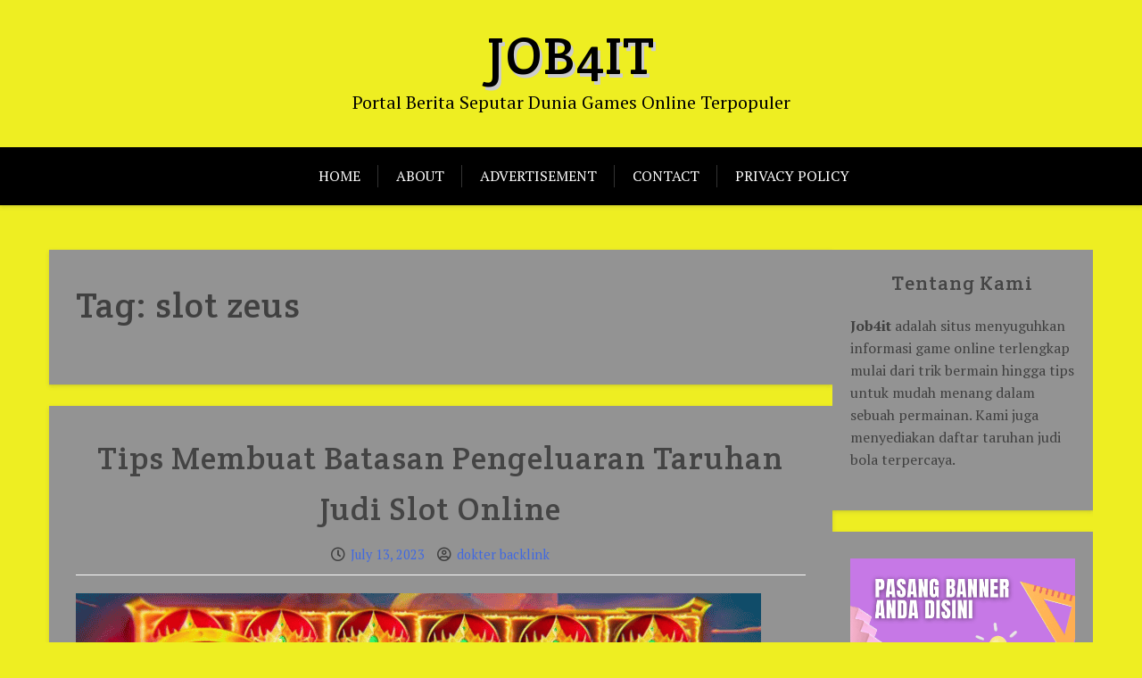

--- FILE ---
content_type: text/html; charset=UTF-8
request_url: https://job4it.net/tag/slot-zeus/
body_size: 20763
content:
<!doctype html>
<html lang="en-US">

<head>
	<meta charset="UTF-8">
	<meta name="viewport" content="width=device-width, initial-scale=1">
	<link rel="profile" href="http://gmpg.org/xfn/11">

	<meta name='robots' content='index, follow, max-image-preview:large, max-snippet:-1, max-video-preview:-1' />

	<!-- This site is optimized with the Yoast SEO Premium plugin v20.11 (Yoast SEO v26.8) - https://yoast.com/product/yoast-seo-premium-wordpress/ -->
	<title>slot zeus Archives - JOB4IT</title>
	<link rel="canonical" href="https://job4it.net/tag/slot-zeus/" />
	<meta property="og:locale" content="en_US" />
	<meta property="og:type" content="article" />
	<meta property="og:title" content="slot zeus Archives" />
	<meta property="og:url" content="https://job4it.net/tag/slot-zeus/" />
	<meta property="og:site_name" content="JOB4IT" />
	<meta name="twitter:card" content="summary_large_image" />
	<script type="application/ld+json" class="yoast-schema-graph">{"@context":"https://schema.org","@graph":[{"@type":"CollectionPage","@id":"https://job4it.net/tag/slot-zeus/","url":"https://job4it.net/tag/slot-zeus/","name":"slot zeus Archives - JOB4IT","isPartOf":{"@id":"https://job4it.net/#website"},"primaryImageOfPage":{"@id":"https://job4it.net/tag/slot-zeus/#primaryimage"},"image":{"@id":"https://job4it.net/tag/slot-zeus/#primaryimage"},"thumbnailUrl":"https://job4it.net/wp-content/uploads/2023/07/5-768x432-1.png","breadcrumb":{"@id":"https://job4it.net/tag/slot-zeus/#breadcrumb"},"inLanguage":"en-US"},{"@type":"ImageObject","inLanguage":"en-US","@id":"https://job4it.net/tag/slot-zeus/#primaryimage","url":"https://job4it.net/wp-content/uploads/2023/07/5-768x432-1.png","contentUrl":"https://job4it.net/wp-content/uploads/2023/07/5-768x432-1.png","width":768,"height":432,"caption":"slot-online"},{"@type":"BreadcrumbList","@id":"https://job4it.net/tag/slot-zeus/#breadcrumb","itemListElement":[{"@type":"ListItem","position":1,"name":"Home","item":"https://job4it.net/"},{"@type":"ListItem","position":2,"name":"slot zeus"}]},{"@type":"WebSite","@id":"https://job4it.net/#website","url":"https://job4it.net/","name":"JOB4IT","description":"Portal Berita Seputar Dunia Games Online Terpopuler","publisher":{"@id":"https://job4it.net/#organization"},"potentialAction":[{"@type":"SearchAction","target":{"@type":"EntryPoint","urlTemplate":"https://job4it.net/?s={search_term_string}"},"query-input":{"@type":"PropertyValueSpecification","valueRequired":true,"valueName":"search_term_string"}}],"inLanguage":"en-US"},{"@type":"Organization","@id":"https://job4it.net/#organization","name":"JOB4IT","url":"https://job4it.net/","logo":{"@type":"ImageObject","inLanguage":"en-US","@id":"https://job4it.net/#/schema/logo/image/","url":"https://job4it.net/wp-content/uploads/2023/03/cropped-logodir.png","contentUrl":"https://job4it.net/wp-content/uploads/2023/03/cropped-logodir.png","width":512,"height":512,"caption":"JOB4IT"},"image":{"@id":"https://job4it.net/#/schema/logo/image/"}}]}</script>
	<!-- / Yoast SEO Premium plugin. -->


<link rel='dns-prefetch' href='//fonts.googleapis.com' />
<link rel="alternate" type="application/rss+xml" title="JOB4IT &raquo; Feed" href="https://job4it.net/feed/" />
<link rel="alternate" type="application/rss+xml" title="JOB4IT &raquo; slot zeus Tag Feed" href="https://job4it.net/tag/slot-zeus/feed/" />
<style id='wp-img-auto-sizes-contain-inline-css' type='text/css'>
img:is([sizes=auto i],[sizes^="auto," i]){contain-intrinsic-size:3000px 1500px}
/*# sourceURL=wp-img-auto-sizes-contain-inline-css */
</style>
<style id='wp-emoji-styles-inline-css' type='text/css'>

	img.wp-smiley, img.emoji {
		display: inline !important;
		border: none !important;
		box-shadow: none !important;
		height: 1em !important;
		width: 1em !important;
		margin: 0 0.07em !important;
		vertical-align: -0.1em !important;
		background: none !important;
		padding: 0 !important;
	}
/*# sourceURL=wp-emoji-styles-inline-css */
</style>
<style id='wp-block-library-inline-css' type='text/css'>
:root{--wp-block-synced-color:#7a00df;--wp-block-synced-color--rgb:122,0,223;--wp-bound-block-color:var(--wp-block-synced-color);--wp-editor-canvas-background:#ddd;--wp-admin-theme-color:#007cba;--wp-admin-theme-color--rgb:0,124,186;--wp-admin-theme-color-darker-10:#006ba1;--wp-admin-theme-color-darker-10--rgb:0,107,160.5;--wp-admin-theme-color-darker-20:#005a87;--wp-admin-theme-color-darker-20--rgb:0,90,135;--wp-admin-border-width-focus:2px}@media (min-resolution:192dpi){:root{--wp-admin-border-width-focus:1.5px}}.wp-element-button{cursor:pointer}:root .has-very-light-gray-background-color{background-color:#eee}:root .has-very-dark-gray-background-color{background-color:#313131}:root .has-very-light-gray-color{color:#eee}:root .has-very-dark-gray-color{color:#313131}:root .has-vivid-green-cyan-to-vivid-cyan-blue-gradient-background{background:linear-gradient(135deg,#00d084,#0693e3)}:root .has-purple-crush-gradient-background{background:linear-gradient(135deg,#34e2e4,#4721fb 50%,#ab1dfe)}:root .has-hazy-dawn-gradient-background{background:linear-gradient(135deg,#faaca8,#dad0ec)}:root .has-subdued-olive-gradient-background{background:linear-gradient(135deg,#fafae1,#67a671)}:root .has-atomic-cream-gradient-background{background:linear-gradient(135deg,#fdd79a,#004a59)}:root .has-nightshade-gradient-background{background:linear-gradient(135deg,#330968,#31cdcf)}:root .has-midnight-gradient-background{background:linear-gradient(135deg,#020381,#2874fc)}:root{--wp--preset--font-size--normal:16px;--wp--preset--font-size--huge:42px}.has-regular-font-size{font-size:1em}.has-larger-font-size{font-size:2.625em}.has-normal-font-size{font-size:var(--wp--preset--font-size--normal)}.has-huge-font-size{font-size:var(--wp--preset--font-size--huge)}.has-text-align-center{text-align:center}.has-text-align-left{text-align:left}.has-text-align-right{text-align:right}.has-fit-text{white-space:nowrap!important}#end-resizable-editor-section{display:none}.aligncenter{clear:both}.items-justified-left{justify-content:flex-start}.items-justified-center{justify-content:center}.items-justified-right{justify-content:flex-end}.items-justified-space-between{justify-content:space-between}.screen-reader-text{border:0;clip-path:inset(50%);height:1px;margin:-1px;overflow:hidden;padding:0;position:absolute;width:1px;word-wrap:normal!important}.screen-reader-text:focus{background-color:#ddd;clip-path:none;color:#444;display:block;font-size:1em;height:auto;left:5px;line-height:normal;padding:15px 23px 14px;text-decoration:none;top:5px;width:auto;z-index:100000}html :where(.has-border-color){border-style:solid}html :where([style*=border-top-color]){border-top-style:solid}html :where([style*=border-right-color]){border-right-style:solid}html :where([style*=border-bottom-color]){border-bottom-style:solid}html :where([style*=border-left-color]){border-left-style:solid}html :where([style*=border-width]){border-style:solid}html :where([style*=border-top-width]){border-top-style:solid}html :where([style*=border-right-width]){border-right-style:solid}html :where([style*=border-bottom-width]){border-bottom-style:solid}html :where([style*=border-left-width]){border-left-style:solid}html :where(img[class*=wp-image-]){height:auto;max-width:100%}:where(figure){margin:0 0 1em}html :where(.is-position-sticky){--wp-admin--admin-bar--position-offset:var(--wp-admin--admin-bar--height,0px)}@media screen and (max-width:600px){html :where(.is-position-sticky){--wp-admin--admin-bar--position-offset:0px}}

/*# sourceURL=wp-block-library-inline-css */
</style><style id='wp-block-image-inline-css' type='text/css'>
.wp-block-image>a,.wp-block-image>figure>a{display:inline-block}.wp-block-image img{box-sizing:border-box;height:auto;max-width:100%;vertical-align:bottom}@media not (prefers-reduced-motion){.wp-block-image img.hide{visibility:hidden}.wp-block-image img.show{animation:show-content-image .4s}}.wp-block-image[style*=border-radius] img,.wp-block-image[style*=border-radius]>a{border-radius:inherit}.wp-block-image.has-custom-border img{box-sizing:border-box}.wp-block-image.aligncenter{text-align:center}.wp-block-image.alignfull>a,.wp-block-image.alignwide>a{width:100%}.wp-block-image.alignfull img,.wp-block-image.alignwide img{height:auto;width:100%}.wp-block-image .aligncenter,.wp-block-image .alignleft,.wp-block-image .alignright,.wp-block-image.aligncenter,.wp-block-image.alignleft,.wp-block-image.alignright{display:table}.wp-block-image .aligncenter>figcaption,.wp-block-image .alignleft>figcaption,.wp-block-image .alignright>figcaption,.wp-block-image.aligncenter>figcaption,.wp-block-image.alignleft>figcaption,.wp-block-image.alignright>figcaption{caption-side:bottom;display:table-caption}.wp-block-image .alignleft{float:left;margin:.5em 1em .5em 0}.wp-block-image .alignright{float:right;margin:.5em 0 .5em 1em}.wp-block-image .aligncenter{margin-left:auto;margin-right:auto}.wp-block-image :where(figcaption){margin-bottom:1em;margin-top:.5em}.wp-block-image.is-style-circle-mask img{border-radius:9999px}@supports ((-webkit-mask-image:none) or (mask-image:none)) or (-webkit-mask-image:none){.wp-block-image.is-style-circle-mask img{border-radius:0;-webkit-mask-image:url('data:image/svg+xml;utf8,<svg viewBox="0 0 100 100" xmlns="http://www.w3.org/2000/svg"><circle cx="50" cy="50" r="50"/></svg>');mask-image:url('data:image/svg+xml;utf8,<svg viewBox="0 0 100 100" xmlns="http://www.w3.org/2000/svg"><circle cx="50" cy="50" r="50"/></svg>');mask-mode:alpha;-webkit-mask-position:center;mask-position:center;-webkit-mask-repeat:no-repeat;mask-repeat:no-repeat;-webkit-mask-size:contain;mask-size:contain}}:root :where(.wp-block-image.is-style-rounded img,.wp-block-image .is-style-rounded img){border-radius:9999px}.wp-block-image figure{margin:0}.wp-lightbox-container{display:flex;flex-direction:column;position:relative}.wp-lightbox-container img{cursor:zoom-in}.wp-lightbox-container img:hover+button{opacity:1}.wp-lightbox-container button{align-items:center;backdrop-filter:blur(16px) saturate(180%);background-color:#5a5a5a40;border:none;border-radius:4px;cursor:zoom-in;display:flex;height:20px;justify-content:center;opacity:0;padding:0;position:absolute;right:16px;text-align:center;top:16px;width:20px;z-index:100}@media not (prefers-reduced-motion){.wp-lightbox-container button{transition:opacity .2s ease}}.wp-lightbox-container button:focus-visible{outline:3px auto #5a5a5a40;outline:3px auto -webkit-focus-ring-color;outline-offset:3px}.wp-lightbox-container button:hover{cursor:pointer;opacity:1}.wp-lightbox-container button:focus{opacity:1}.wp-lightbox-container button:focus,.wp-lightbox-container button:hover,.wp-lightbox-container button:not(:hover):not(:active):not(.has-background){background-color:#5a5a5a40;border:none}.wp-lightbox-overlay{box-sizing:border-box;cursor:zoom-out;height:100vh;left:0;overflow:hidden;position:fixed;top:0;visibility:hidden;width:100%;z-index:100000}.wp-lightbox-overlay .close-button{align-items:center;cursor:pointer;display:flex;justify-content:center;min-height:40px;min-width:40px;padding:0;position:absolute;right:calc(env(safe-area-inset-right) + 16px);top:calc(env(safe-area-inset-top) + 16px);z-index:5000000}.wp-lightbox-overlay .close-button:focus,.wp-lightbox-overlay .close-button:hover,.wp-lightbox-overlay .close-button:not(:hover):not(:active):not(.has-background){background:none;border:none}.wp-lightbox-overlay .lightbox-image-container{height:var(--wp--lightbox-container-height);left:50%;overflow:hidden;position:absolute;top:50%;transform:translate(-50%,-50%);transform-origin:top left;width:var(--wp--lightbox-container-width);z-index:9999999999}.wp-lightbox-overlay .wp-block-image{align-items:center;box-sizing:border-box;display:flex;height:100%;justify-content:center;margin:0;position:relative;transform-origin:0 0;width:100%;z-index:3000000}.wp-lightbox-overlay .wp-block-image img{height:var(--wp--lightbox-image-height);min-height:var(--wp--lightbox-image-height);min-width:var(--wp--lightbox-image-width);width:var(--wp--lightbox-image-width)}.wp-lightbox-overlay .wp-block-image figcaption{display:none}.wp-lightbox-overlay button{background:none;border:none}.wp-lightbox-overlay .scrim{background-color:#fff;height:100%;opacity:.9;position:absolute;width:100%;z-index:2000000}.wp-lightbox-overlay.active{visibility:visible}@media not (prefers-reduced-motion){.wp-lightbox-overlay.active{animation:turn-on-visibility .25s both}.wp-lightbox-overlay.active img{animation:turn-on-visibility .35s both}.wp-lightbox-overlay.show-closing-animation:not(.active){animation:turn-off-visibility .35s both}.wp-lightbox-overlay.show-closing-animation:not(.active) img{animation:turn-off-visibility .25s both}.wp-lightbox-overlay.zoom.active{animation:none;opacity:1;visibility:visible}.wp-lightbox-overlay.zoom.active .lightbox-image-container{animation:lightbox-zoom-in .4s}.wp-lightbox-overlay.zoom.active .lightbox-image-container img{animation:none}.wp-lightbox-overlay.zoom.active .scrim{animation:turn-on-visibility .4s forwards}.wp-lightbox-overlay.zoom.show-closing-animation:not(.active){animation:none}.wp-lightbox-overlay.zoom.show-closing-animation:not(.active) .lightbox-image-container{animation:lightbox-zoom-out .4s}.wp-lightbox-overlay.zoom.show-closing-animation:not(.active) .lightbox-image-container img{animation:none}.wp-lightbox-overlay.zoom.show-closing-animation:not(.active) .scrim{animation:turn-off-visibility .4s forwards}}@keyframes show-content-image{0%{visibility:hidden}99%{visibility:hidden}to{visibility:visible}}@keyframes turn-on-visibility{0%{opacity:0}to{opacity:1}}@keyframes turn-off-visibility{0%{opacity:1;visibility:visible}99%{opacity:0;visibility:visible}to{opacity:0;visibility:hidden}}@keyframes lightbox-zoom-in{0%{transform:translate(calc((-100vw + var(--wp--lightbox-scrollbar-width))/2 + var(--wp--lightbox-initial-left-position)),calc(-50vh + var(--wp--lightbox-initial-top-position))) scale(var(--wp--lightbox-scale))}to{transform:translate(-50%,-50%) scale(1)}}@keyframes lightbox-zoom-out{0%{transform:translate(-50%,-50%) scale(1);visibility:visible}99%{visibility:visible}to{transform:translate(calc((-100vw + var(--wp--lightbox-scrollbar-width))/2 + var(--wp--lightbox-initial-left-position)),calc(-50vh + var(--wp--lightbox-initial-top-position))) scale(var(--wp--lightbox-scale));visibility:hidden}}
/*# sourceURL=https://job4it.net/wp-includes/blocks/image/style.min.css */
</style>
<style id='wp-block-image-theme-inline-css' type='text/css'>
:root :where(.wp-block-image figcaption){color:#555;font-size:13px;text-align:center}.is-dark-theme :root :where(.wp-block-image figcaption){color:#ffffffa6}.wp-block-image{margin:0 0 1em}
/*# sourceURL=https://job4it.net/wp-includes/blocks/image/theme.min.css */
</style>
<style id='wp-block-paragraph-inline-css' type='text/css'>
.is-small-text{font-size:.875em}.is-regular-text{font-size:1em}.is-large-text{font-size:2.25em}.is-larger-text{font-size:3em}.has-drop-cap:not(:focus):first-letter{float:left;font-size:8.4em;font-style:normal;font-weight:100;line-height:.68;margin:.05em .1em 0 0;text-transform:uppercase}body.rtl .has-drop-cap:not(:focus):first-letter{float:none;margin-left:.1em}p.has-drop-cap.has-background{overflow:hidden}:root :where(p.has-background){padding:1.25em 2.375em}:where(p.has-text-color:not(.has-link-color)) a{color:inherit}p.has-text-align-left[style*="writing-mode:vertical-lr"],p.has-text-align-right[style*="writing-mode:vertical-rl"]{rotate:180deg}
/*# sourceURL=https://job4it.net/wp-includes/blocks/paragraph/style.min.css */
</style>
<style id='global-styles-inline-css' type='text/css'>
:root{--wp--preset--aspect-ratio--square: 1;--wp--preset--aspect-ratio--4-3: 4/3;--wp--preset--aspect-ratio--3-4: 3/4;--wp--preset--aspect-ratio--3-2: 3/2;--wp--preset--aspect-ratio--2-3: 2/3;--wp--preset--aspect-ratio--16-9: 16/9;--wp--preset--aspect-ratio--9-16: 9/16;--wp--preset--color--black: #000000;--wp--preset--color--cyan-bluish-gray: #abb8c3;--wp--preset--color--white: #ffffff;--wp--preset--color--pale-pink: #f78da7;--wp--preset--color--vivid-red: #cf2e2e;--wp--preset--color--luminous-vivid-orange: #ff6900;--wp--preset--color--luminous-vivid-amber: #fcb900;--wp--preset--color--light-green-cyan: #7bdcb5;--wp--preset--color--vivid-green-cyan: #00d084;--wp--preset--color--pale-cyan-blue: #8ed1fc;--wp--preset--color--vivid-cyan-blue: #0693e3;--wp--preset--color--vivid-purple: #9b51e0;--wp--preset--gradient--vivid-cyan-blue-to-vivid-purple: linear-gradient(135deg,rgb(6,147,227) 0%,rgb(155,81,224) 100%);--wp--preset--gradient--light-green-cyan-to-vivid-green-cyan: linear-gradient(135deg,rgb(122,220,180) 0%,rgb(0,208,130) 100%);--wp--preset--gradient--luminous-vivid-amber-to-luminous-vivid-orange: linear-gradient(135deg,rgb(252,185,0) 0%,rgb(255,105,0) 100%);--wp--preset--gradient--luminous-vivid-orange-to-vivid-red: linear-gradient(135deg,rgb(255,105,0) 0%,rgb(207,46,46) 100%);--wp--preset--gradient--very-light-gray-to-cyan-bluish-gray: linear-gradient(135deg,rgb(238,238,238) 0%,rgb(169,184,195) 100%);--wp--preset--gradient--cool-to-warm-spectrum: linear-gradient(135deg,rgb(74,234,220) 0%,rgb(151,120,209) 20%,rgb(207,42,186) 40%,rgb(238,44,130) 60%,rgb(251,105,98) 80%,rgb(254,248,76) 100%);--wp--preset--gradient--blush-light-purple: linear-gradient(135deg,rgb(255,206,236) 0%,rgb(152,150,240) 100%);--wp--preset--gradient--blush-bordeaux: linear-gradient(135deg,rgb(254,205,165) 0%,rgb(254,45,45) 50%,rgb(107,0,62) 100%);--wp--preset--gradient--luminous-dusk: linear-gradient(135deg,rgb(255,203,112) 0%,rgb(199,81,192) 50%,rgb(65,88,208) 100%);--wp--preset--gradient--pale-ocean: linear-gradient(135deg,rgb(255,245,203) 0%,rgb(182,227,212) 50%,rgb(51,167,181) 100%);--wp--preset--gradient--electric-grass: linear-gradient(135deg,rgb(202,248,128) 0%,rgb(113,206,126) 100%);--wp--preset--gradient--midnight: linear-gradient(135deg,rgb(2,3,129) 0%,rgb(40,116,252) 100%);--wp--preset--font-size--small: 13px;--wp--preset--font-size--medium: 20px;--wp--preset--font-size--large: 36px;--wp--preset--font-size--x-large: 42px;--wp--preset--spacing--20: 0.44rem;--wp--preset--spacing--30: 0.67rem;--wp--preset--spacing--40: 1rem;--wp--preset--spacing--50: 1.5rem;--wp--preset--spacing--60: 2.25rem;--wp--preset--spacing--70: 3.38rem;--wp--preset--spacing--80: 5.06rem;--wp--preset--shadow--natural: 6px 6px 9px rgba(0, 0, 0, 0.2);--wp--preset--shadow--deep: 12px 12px 50px rgba(0, 0, 0, 0.4);--wp--preset--shadow--sharp: 6px 6px 0px rgba(0, 0, 0, 0.2);--wp--preset--shadow--outlined: 6px 6px 0px -3px rgb(255, 255, 255), 6px 6px rgb(0, 0, 0);--wp--preset--shadow--crisp: 6px 6px 0px rgb(0, 0, 0);}:where(.is-layout-flex){gap: 0.5em;}:where(.is-layout-grid){gap: 0.5em;}body .is-layout-flex{display: flex;}.is-layout-flex{flex-wrap: wrap;align-items: center;}.is-layout-flex > :is(*, div){margin: 0;}body .is-layout-grid{display: grid;}.is-layout-grid > :is(*, div){margin: 0;}:where(.wp-block-columns.is-layout-flex){gap: 2em;}:where(.wp-block-columns.is-layout-grid){gap: 2em;}:where(.wp-block-post-template.is-layout-flex){gap: 1.25em;}:where(.wp-block-post-template.is-layout-grid){gap: 1.25em;}.has-black-color{color: var(--wp--preset--color--black) !important;}.has-cyan-bluish-gray-color{color: var(--wp--preset--color--cyan-bluish-gray) !important;}.has-white-color{color: var(--wp--preset--color--white) !important;}.has-pale-pink-color{color: var(--wp--preset--color--pale-pink) !important;}.has-vivid-red-color{color: var(--wp--preset--color--vivid-red) !important;}.has-luminous-vivid-orange-color{color: var(--wp--preset--color--luminous-vivid-orange) !important;}.has-luminous-vivid-amber-color{color: var(--wp--preset--color--luminous-vivid-amber) !important;}.has-light-green-cyan-color{color: var(--wp--preset--color--light-green-cyan) !important;}.has-vivid-green-cyan-color{color: var(--wp--preset--color--vivid-green-cyan) !important;}.has-pale-cyan-blue-color{color: var(--wp--preset--color--pale-cyan-blue) !important;}.has-vivid-cyan-blue-color{color: var(--wp--preset--color--vivid-cyan-blue) !important;}.has-vivid-purple-color{color: var(--wp--preset--color--vivid-purple) !important;}.has-black-background-color{background-color: var(--wp--preset--color--black) !important;}.has-cyan-bluish-gray-background-color{background-color: var(--wp--preset--color--cyan-bluish-gray) !important;}.has-white-background-color{background-color: var(--wp--preset--color--white) !important;}.has-pale-pink-background-color{background-color: var(--wp--preset--color--pale-pink) !important;}.has-vivid-red-background-color{background-color: var(--wp--preset--color--vivid-red) !important;}.has-luminous-vivid-orange-background-color{background-color: var(--wp--preset--color--luminous-vivid-orange) !important;}.has-luminous-vivid-amber-background-color{background-color: var(--wp--preset--color--luminous-vivid-amber) !important;}.has-light-green-cyan-background-color{background-color: var(--wp--preset--color--light-green-cyan) !important;}.has-vivid-green-cyan-background-color{background-color: var(--wp--preset--color--vivid-green-cyan) !important;}.has-pale-cyan-blue-background-color{background-color: var(--wp--preset--color--pale-cyan-blue) !important;}.has-vivid-cyan-blue-background-color{background-color: var(--wp--preset--color--vivid-cyan-blue) !important;}.has-vivid-purple-background-color{background-color: var(--wp--preset--color--vivid-purple) !important;}.has-black-border-color{border-color: var(--wp--preset--color--black) !important;}.has-cyan-bluish-gray-border-color{border-color: var(--wp--preset--color--cyan-bluish-gray) !important;}.has-white-border-color{border-color: var(--wp--preset--color--white) !important;}.has-pale-pink-border-color{border-color: var(--wp--preset--color--pale-pink) !important;}.has-vivid-red-border-color{border-color: var(--wp--preset--color--vivid-red) !important;}.has-luminous-vivid-orange-border-color{border-color: var(--wp--preset--color--luminous-vivid-orange) !important;}.has-luminous-vivid-amber-border-color{border-color: var(--wp--preset--color--luminous-vivid-amber) !important;}.has-light-green-cyan-border-color{border-color: var(--wp--preset--color--light-green-cyan) !important;}.has-vivid-green-cyan-border-color{border-color: var(--wp--preset--color--vivid-green-cyan) !important;}.has-pale-cyan-blue-border-color{border-color: var(--wp--preset--color--pale-cyan-blue) !important;}.has-vivid-cyan-blue-border-color{border-color: var(--wp--preset--color--vivid-cyan-blue) !important;}.has-vivid-purple-border-color{border-color: var(--wp--preset--color--vivid-purple) !important;}.has-vivid-cyan-blue-to-vivid-purple-gradient-background{background: var(--wp--preset--gradient--vivid-cyan-blue-to-vivid-purple) !important;}.has-light-green-cyan-to-vivid-green-cyan-gradient-background{background: var(--wp--preset--gradient--light-green-cyan-to-vivid-green-cyan) !important;}.has-luminous-vivid-amber-to-luminous-vivid-orange-gradient-background{background: var(--wp--preset--gradient--luminous-vivid-amber-to-luminous-vivid-orange) !important;}.has-luminous-vivid-orange-to-vivid-red-gradient-background{background: var(--wp--preset--gradient--luminous-vivid-orange-to-vivid-red) !important;}.has-very-light-gray-to-cyan-bluish-gray-gradient-background{background: var(--wp--preset--gradient--very-light-gray-to-cyan-bluish-gray) !important;}.has-cool-to-warm-spectrum-gradient-background{background: var(--wp--preset--gradient--cool-to-warm-spectrum) !important;}.has-blush-light-purple-gradient-background{background: var(--wp--preset--gradient--blush-light-purple) !important;}.has-blush-bordeaux-gradient-background{background: var(--wp--preset--gradient--blush-bordeaux) !important;}.has-luminous-dusk-gradient-background{background: var(--wp--preset--gradient--luminous-dusk) !important;}.has-pale-ocean-gradient-background{background: var(--wp--preset--gradient--pale-ocean) !important;}.has-electric-grass-gradient-background{background: var(--wp--preset--gradient--electric-grass) !important;}.has-midnight-gradient-background{background: var(--wp--preset--gradient--midnight) !important;}.has-small-font-size{font-size: var(--wp--preset--font-size--small) !important;}.has-medium-font-size{font-size: var(--wp--preset--font-size--medium) !important;}.has-large-font-size{font-size: var(--wp--preset--font-size--large) !important;}.has-x-large-font-size{font-size: var(--wp--preset--font-size--x-large) !important;}
/*# sourceURL=global-styles-inline-css */
</style>

<style id='classic-theme-styles-inline-css' type='text/css'>
/*! This file is auto-generated */
.wp-block-button__link{color:#fff;background-color:#32373c;border-radius:9999px;box-shadow:none;text-decoration:none;padding:calc(.667em + 2px) calc(1.333em + 2px);font-size:1.125em}.wp-block-file__button{background:#32373c;color:#fff;text-decoration:none}
/*# sourceURL=/wp-includes/css/classic-themes.min.css */
</style>
<link rel='stylesheet' id='xblog-gb-block-css' href='https://job4it.net/wp-content/themes/x-blog/assets/css/admin-block.css?ver=1.0' type='text/css' media='all' />
<link rel='stylesheet' id='xblog-admin-google-font-css' href='https://fonts.googleapis.com/css2?family=PT+Serif:ital,wght@0,400;0,700;1,400;1,700&#038;family=Crete+Round:ital@0;1&#038;display=swap' type='text/css' media='all' />
<link rel='stylesheet' id='xblog-google-font-css' href='https://fonts.googleapis.com/css2?family=PT+Serif:ital,wght@0,400;0,700;1,400;1,700&#038;family=Crete+Round:ital@0;1&#038;display=swap' type='text/css' media='all' />
<link rel='stylesheet' id='font-awesome-five-all-css' href='https://job4it.net/wp-content/themes/x-blog/assets/css/all.css?ver=5.13.0' type='text/css' media='all' />
<link rel='stylesheet' id='slicknav-css' href='https://job4it.net/wp-content/themes/x-blog/assets/css/slicknav.css?ver=1' type='text/css' media='all' />
<link rel='stylesheet' id='block-style-css' href='https://job4it.net/wp-content/themes/x-blog/assets/css/block.css?ver=1.3.32' type='text/css' media='all' />
<link rel='stylesheet' id='xblog-style-css' href='https://job4it.net/wp-content/themes/x-blog/style.css?ver=6.9' type='text/css' media='all' />
<link rel='stylesheet' id='xblog-responsive-css' href='https://job4it.net/wp-content/themes/x-blog/assets/css/responsive.css?ver=1.3.32' type='text/css' media='all' />
<link rel='stylesheet' id='x-blog-custom-style-css' href='https://job4it.net/wp-content/themes/x-blog/assets/css/custom_script.css?ver=6.9' type='text/css' media='all' />
<style id='x-blog-custom-style-inline-css' type='text/css'>
.site-title a,
			.site-description {
				color: #000000 ;
			}header.site-header{
                    background: #eeee22;
                }.site-header, .hentry, .comments-area, .site-main section, .site-main .post-navigation, .site-main .posts-navigation, .paging-navigation, .widget, .page-header{
                    background: #939393;
                }
/*# sourceURL=x-blog-custom-style-inline-css */
</style>
<script type="text/javascript" src="https://job4it.net/wp-includes/js/jquery/jquery.min.js?ver=3.7.1" id="jquery-core-js"></script>
<script type="text/javascript" src="https://job4it.net/wp-includes/js/jquery/jquery-migrate.min.js?ver=3.4.1" id="jquery-migrate-js"></script>
<script type="text/javascript" src="https://job4it.net/wp-content/themes/x-blog/assets/js/modernizr.js?ver=6.9" id="modernizr-js"></script>
<link rel="https://api.w.org/" href="https://job4it.net/wp-json/" /><link rel="alternate" title="JSON" type="application/json" href="https://job4it.net/wp-json/wp/v2/tags/94" /><link rel="EditURI" type="application/rsd+xml" title="RSD" href="https://job4it.net/xmlrpc.php?rsd" />
<meta name="generator" content="WordPress 6.9" />
<meta name="google-site-verification" content="xWC76-qZHw32P52f_svqtfTRYQApjPS3G3q3e9ZfsiI" /><style type="text/css" id="custom-background-css">
body.custom-background { background-color: #eeee22; }
</style>
	<link rel="icon" href="https://job4it.net/wp-content/uploads/2023/03/cropped-logodir-32x32.png" sizes="32x32" />
<link rel="icon" href="https://job4it.net/wp-content/uploads/2023/03/cropped-logodir-192x192.png" sizes="192x192" />
<link rel="apple-touch-icon" href="https://job4it.net/wp-content/uploads/2023/03/cropped-logodir-180x180.png" />
<meta name="msapplication-TileImage" content="https://job4it.net/wp-content/uploads/2023/03/cropped-logodir-270x270.png" />
</head>

<body class="archive tag tag-slot-zeus tag-94 custom-background wp-embed-responsive wp-theme-x-blog hfeed  title-center">
		<div id="page" class="site x-blog">
		<a class="skip-link screen-reader-text" href="#content">Skip to content</a>

		<header id="masthead" class="site-header ">
								<div class="baby-container site-branding logo-center">
			
									<h1 class="site-title"><a href="https://job4it.net/" rel="home">JOB4IT</a></h1>
											<p class="site-description">Portal Berita Seputar Dunia Games Online Terpopuler</p>
									
					</div><!-- .site-branding -->
					<div class="menu-bar text-center">
		<div class="baby-container menu-inner">

			<nav id="site-navigation" class="main-navigation">
				<ul id="baby-menu" class="baby-menu"><li><a href="https://job4it.net/">Home</a></li><li><a href="https://job4it.net/about/">About</a></li><li><a href="https://job4it.net/advertisement/">Advertisement</a></li><li><a href="https://job4it.net/contact/">Contact</a></li><li><a href="https://job4it.net/privacy-policy/">Privacy Policy</a></li></ul>			</nav><!-- #site-navigation -->
			
		</div>
	</div>





		</header><!-- #masthead -->

		
		<div id="content" class="baby-container site-content ">
			<div class="content-row">
	<div id="primary" class="content-area">
		<main id="main" class="site-main">

		
			<header class="page-header">
				<h1 class="page-title">Tag: <span>slot zeus</span></h1>			</header><!-- .page-header -->

			
<article id="post-170" class="post-170 post type-post status-publish format-standard has-post-thumbnail hentry category-slot-online tag-dewa-slot tag-judi-slot tag-raja-slot tag-slot tag-slot-gacor-zeus tag-slot-online tag-slot-zeus">
	<header class="entry-header">
		<h2 class="entry-title"><a href="https://job4it.net/tips-membuat-batasan-pengeluaran-taruhan-judi-slot-online/" rel="bookmark">Tips Membuat Batasan Pengeluaran Taruhan Judi Slot Online</a></h2>		<div class="entry-meta">
			<span class="posted-on"><i class="far fa-clock"></i> <a href="https://job4it.net/tips-membuat-batasan-pengeluaran-taruhan-judi-slot-online/" rel="bookmark"><time class="entry-date published" datetime="2023-07-13T07:34:39+00:00">July 13, 2023</time><time class="updated" datetime="2023-11-23T08:11:59+00:00">November 23, 2023</time></a></span><span class="byline"> <i class="far fa-user-circle"></i> <span class="author vcard"><a class="url fn n" href="https://job4it.net/author/dokterbacklink/">dokter backlink</a></span></span>		</div><!-- .entry-meta -->
			</header><!-- .entry-header -->
            <div class="baby-feature-image"> 
            <img width="768" height="432" src="https://job4it.net/wp-content/uploads/2023/07/5-768x432-1.png" class="attachment-full size-full wp-post-image" alt="slot-online" decoding="async" fetchpriority="high" srcset="https://job4it.net/wp-content/uploads/2023/07/5-768x432-1.png 768w, https://job4it.net/wp-content/uploads/2023/07/5-768x432-1-300x169.png 300w" sizes="(max-width: 768px) 100vw, 768px" />        </div>
    
	<div class="entry-content">
		<p><a href="https://job4it.net/">job4it.net</a> &#8211; Halo para penggemar judi slot online! Apakah Anda pernah merasa kesulitan mengendalikan pengeluaran taruhan Anda? Jika jawabannya iya, maka artikel ini adalah untuk Anda. Dalam dunia perjudian online, sangat penting bagi kita untuk memiliki batasan pengeluaran yang jelas agar dapat bermain dengan bijak dan bertanggung jawab. Di dalam artikel ini, kita akan membahas tentang pentingnya membuat batas pengeluaran taruhan slot online serta memberikan tips praktis tentang cara melakukannya. Jadi, mari kita mulai dan menjadi pemain yang cerdas!</p>
<h2>Pentingnya Membuat Batas Pengeluaran Taruhan Slot Online</h2>
<p>Apakah Anda pernah merasa terjebak dalam sebuah spiral pengeluaran yang tak terkendali saat bermain judi slot online? Jika iya, sudah saatnya untuk mulai membuat batasan pengeluaran taruhan. Mengapa ini begitu penting? Jawabannya sederhana: agar Anda dapat bermain dengan bijaksana dan bertanggung jawab. Dalam dunia perjudian, kedisiplinan adalah kunci utama untuk menghindari kerugian besar. Tanpa memiliki batasan yang jelas, kita cenderung melampaui kemampuan finansial kita sendiri dan kehilangan kontrol atas uang yang kita keluarkan. Dengan adanya batas pengeluaran taruhan slot online, Anda dapat mengontrol seberapa banyak uang yang ingin dihabiskan dalam sesi permainan tertentu.</p>
<p>Selain itu, membuat batasan juga membantu menjaga stabilitas emosional selama bermain. Ketika Anda tahu bahwa ada batasan jumlah uang yang bisa dipertaruhkan, maka akan lebih mudah bagi Anda untuk tetap tenang dan tidak terbawa emosi ketika sedang mengalami kekalahan atau keberuntungan buruk. Batas pengeluaran juga memastikan bahwa aktivitas perjudian tidak menciptakan beban finansial yang berlebih bagi kita atau orang-orang terdekat di sekitar kita. Dengan menetapkan anggaran harian atau bulanan untuk taruhan slot online, kita dapat memastikan bahwa kegiatan hiburan ini tetap menjadi hal positif tanpa menyebabkan masalah finansial.</p>
<h2>Cara Membatasi Taruhan Judi Slot Online</h2>
<p>Dalam bermain judi slot online, penting bagi para pemain untuk memiliki batasan pengeluaran taruhan. Mengapa demikian? Karena tanpa batas yang jelas, Anda mungkin terjebak dalam siklus kekalahan dan akhirnya menghabiskan lebih banyak uang dari yang seharusnya. Salah satu cara untuk membatasi taruhan judi slot online adalah dengan menentukan jumlah maksimum yang siap Anda keluarkan dalam satu sesi bermain. Misalnya, Anda bisa menetapkan batas harian atau mingguan untuk menghindari kehilangan kontrol atas uang Anda.</p>
<p>Selain itu, penting juga untuk tidak tergoda oleh kemenangan besar yang mungkin saja datang. Jika Anda sudah mencapai target kemenangan yang telah ditetapkan sebelumnya, maka hentikan permainan dan nikmatilah hasil tersebut. Banyak pemain sering kali terjebak dalam keserakahan setelah meraih kemenangan dan pada akhirnya malah kehilangan semua uang mereka. Jika Anda merasa sulit mematuhi batasan pengeluaran sendiri, ada beberapa fitur di situs judi slot online yang dapat membantu. Beberapa platform menyediakan opsi pembatasan waktu atau deposit agar pemain dapat tetap bertanggung jawab saat bermain.</p>
<p>Ingatlah bahwa tujuan utama dari bermain judi slot online adalah bersenang-senang sambil mendapatkan hiburan. Dengan membuat batasan pengeluaran taruhan secara bijaksana, Anda akan dapat menjaga kendali atas keuangan pribadi serta meningkatkan peluang mendapatkan pengalaman bermain yang menyenangkan dan memuaskan.</p>
<h2>Taruhan Judi Slot Online dengan Batas Wajar</h2>
<p>Apakah Anda seorang penggemar taruhan judi slot online? Jika iya, maka sudah seharusnya Anda mempertimbangkan untuk membuat batas pengeluaran dalam bermain. Mengapa ini begitu penting? Karena dengan adanya batasan tersebut, Anda dapat mengontrol keuangan dan mencegah diri dari kerugian yang tidak perlu. Cara termudah untuk membatasi taruhan judi <a href="https://moderahallstreet.com/">slot online</a> adalah dengan menentukan jumlah maksimum yang siap Anda keluarkan setiap kali bermain. Misalnya, jika anggaran harian Anda untuk bermain adalah 500 ribu rupiah, maka pastikan Anda tidak melebihi jumlah tersebut. Dengan cara ini, Anda akan tetap bisa merasakan sensasi serunya bermain tanpa harus khawatir kehilangan terlalu banyak uang.</p>
<p>Selain itu, jangan lupa juga untuk membuat waktu bermain yang wajar. Tentukan durasi maksimal yang ingin Anda habiskan dalam satu sesi permainan. Misalnya, 1 jam atau 2 jam per hari. Setelah mencapai batas waktu tersebut, disiplinlah untuk mengakhiri sesi permainan meskipun sedang dalam kondisi hoki atau tertarik pada jackpot besar. Batas pengeluaran juga bisa diterapkan dalam bentuk persentase dari total modal yang dimiliki. Sebagai contoh, tentukan persentase tertentu (misalnya 10%) sebagai batasan ketika modal telah meningkat menjadi dua kali lipat dari nilai awalnya. Dengan cara ini, saat modal bertambah besar secara signifikan, kita tetap menjaga keseimbangan antara risiko dan potensi keuntungan.</p>
	</div><!-- .entry-content -->

	<footer class="entry-footer">
		<span class="cat-links"><i class="fas fa-folder-open"></i>Posted in <a href="https://job4it.net/category/slot-online/" rel="category tag">Slot Online</a></span><span class="tags-links"><i class="fas fa-tags"></i>Tagged <a href="https://job4it.net/tag/dewa-slot/" rel="tag">dewa slot</a>, <a href="https://job4it.net/tag/judi-slot/" rel="tag">judi slot</a>, <a href="https://job4it.net/tag/raja-slot/" rel="tag">raja slot</a>, <a href="https://job4it.net/tag/slot/" rel="tag">slot</a>, <a href="https://job4it.net/tag/slot-gacor-zeus/" rel="tag">slot gacor zeus</a>, <a href="https://job4it.net/tag/slot-online/" rel="tag">slot online</a>, <a href="https://job4it.net/tag/slot-zeus/" rel="tag">slot zeus</a></span>	</footer><!-- .entry-footer -->
</article><!-- #post-170 -->

		</main><!-- #main -->
	</div><!-- #primary -->


<aside id="secondary" class="widget-area">
	<section id="block-59" class="widget widget_block"><h2 class="widget-title">Tentang Kami</h2><div class="wp-widget-group__inner-blocks">
<p><strong>Job4it</strong> adalah situs menyuguhkan informasi game online terlengkap mulai dari trik bermain hingga tips untuk mudah menang dalam sebuah permainan. Kami juga menyediakan daftar taruhan judi bola terpercaya.</p>
</div></section><section id="block-65" class="widget widget_block widget_media_image">
<figure class="wp-block-image size-full"><a href="https://job4it.net/advertisement/"><img loading="lazy" decoding="async" width="500" height="500" src="https://job4it.net/wp-content/uploads/2023/06/bb.png" alt="" class="wp-image-153" srcset="https://job4it.net/wp-content/uploads/2023/06/bb.png 500w, https://job4it.net/wp-content/uploads/2023/06/bb-300x300.png 300w, https://job4it.net/wp-content/uploads/2023/06/bb-150x150.png 150w" sizes="auto, (max-width: 500px) 100vw, 500px" /></a></figure>
</section><section id="block-62" class="widget widget_block"><h2 class="widget-title">Situs Resmi</h2><div class="wp-widget-group__inner-blocks">
<a href="https://restaurantmoods.nl/">situs slot resmi</a>
<br><a href="https://www.sourceonemeds.com/drops">mahjong slot</a>
<br><a href="https://jjk.cybrustech.net/">slot depo 5000</a>
<br><a href="https://flautoglass.com/windshield-repair-and-replacement-miami.html">Slot Bet 200</a>
<br><a href="https://flautoglass.com/windshield-repair-and-replacement-jacksonville.html">Spaceman slot</a>
<br><a href="https://flautoglass.com/auto-glass-repair-and-replacement-palm-beach.html">Olympus Slot</a>
<br><a href="https://barronmotor.com/contact/">IDNSLOT</a>
<br><a href="https://shoptraverse.com/products/portable-ultrasafe-smart-jump-starter-power-bank-with-emergency-multimode-flash-light-for-cars-and-trucks-with-5-0l-gasoline-and-2-0l-diesel-engines">DEWA66</a>
<br><a href="https://icedoutpub.com/menu/">DEWA66</a>
<br><a href="https://petercollinsmusic.com/about/">DEWA66</a>
<br><a href="https://sobbagel.com/hot-sandwiches">DEWA66</a>
<br><a href="https://fuserecovery.com/contact/">DEWA66</a>
<br><a href="https://allclearwasteremoval.com/">DEWA66</a>
<br><a href="https://harshaddharod.com/">DEWA66</a>
<br><a href="https://therosehostel.com/">DEWA66</a>
<br><a href="https://linklist.bio/dewa66/">DEWA66</a>
<br><a href="https://linktr.ee/DEWA66/">DEWA66</a>
<br><a href="https://dewa66situs.com">DEWA66</a>
<br><a href="https://www.ruestreetcottage.com/product-page/breakfast-nook">DEWA66</a>
<br><a href="https://dewa66link.com/dewa66/">DEWA66</a>
<br><a href="https://dewa66login.com">DEWA66</a>
<br><a href="https://dewa66link.com">DEWA66</a>
<br><a href="https://www.laurenlebeouf.com/">DEWA66</a>
<br><a href="https://smartfacilitiessolutions.com/">janjiwin link alternatif</a>
<br><a href="https://abcweldingservice.com/">janjiwin slot login</a>
<br><a href="https://marlborodiner.com/">garuda303</a>
<br><a href="https://garuda303.rest/">garuda303</a>
<br><a href="https://garuda303.org/">garuda303</a>
<br><a href="https://www.dessertmonstersg.com/">garuda303</a>
<br><a href="https://www.hargalaptop.id/">garuda303</a>
<br><a href="https://corporatephotographyhouston.com/">garuda303</a>
<br><a href="https://www.zhonghuarestaurant.com/">garuda303</a>
<br><a href="https://joebennys.com/">garuda303</a>
<br><a href="https://pcnukabupatenmojokerto.com/">garuda303</a>
<br><a href="https://www.garuda303.id/">garuda303</a>
<br><a href="https://yaffagrillmiamisburg.com/">garuda303</a>
<br><a href="https://acmedoughnut.com/">garuda303</a>
<br><a href="https://centralvalleypostacute.org/">janjiwin slot login</a>
<br><a href="https://sakuraspawv.com/">janjiwin slot login</a>
<br><a href="https://janjiwin.world/">janjiwin slot login</a>
<br><a href="https://barbianatriana.com/">situs slot gacor</a>
<br><a href="https://www.goatfarmgaming.com/">tangkas asia</a>
<br><a href="https://www.showoffbbq.com/">nexus slot</a>
<br><a href="https://pizzapartyus.com/">deposit 5000</a>
<br><a href="https://libertyforsiouxfalls.com/">idn play</a>
<br><a href="https://spamono.com/">mahjong slot</a>
<br><a href="https://vanishingplates.com/">sbobet mobile</a>
<br><a href="https://www.miraclepawn.com/">slot pulsa tanpa potongan</a>
<br><a href="https://cobbypourtavosi.co/">demo spaceman</a>
<br><a href="https://thepurpledoor.info/">joker gaming 123</a>
<br><a href="https://www.louriceauto.com/">777 slot online</a>
<br><a href="https://www.unifoodllc.com/">slot bet 100</a>
<br><a href="https://rebeccaforjudge.com/">toto slot 777</a>
<br><a href="https://heylink.me/janjiwinofficial/">janjiwin</a>
<br><a href="https://linktr.ee/janjiwingacor">janjiwin</a>
<br><a href="https://heylink.me/janjislotofficial/">janji slot</a>
<br><a href="https://bicyclettela.com/">situs slot gacor</a>
<br><a href="https://www.gentlebreezecabins.com/">garuda303</a>
<br><a href="https://www.hargalaptop.id/">Garuda303</a> 
<br><a href="https://tierradegracia.net/">Tangkasnet</a>
<br><a href="https://www.thearcherygame.com/">Baccarat Online</a>
<br><a href="https://www.greensupsalads.com/">Roulette Online</a>
<br><a href="https://wolverinetackle.com/">Sbobet88</a>
<br><a href="https://backbeatrnb.net/">rtp slot</a>
<br><a href="https://benjos.com/">roulette online</a>
<br><a href="https://visionael.com/">baccarat online</a>
<br><a href="https://fresnostateasi.org/">baccarat online</a>
<br><a href="https://omanya.net/">slot gacor</a>
<br><a href="https://kensrage.com/">bola tangkas</a>
<br><a href="https://heroesofthesecondworldwar.org/">Slot Gacor</a>
<br><a href="https://www.treefrogcanopytours.com/">slot</a>
<br><a href="https://cearanews7.com/">Roulette Online</a>
<br><a href="https://www.acunitparts.com/">Janji88</a>
<br><a href="https://www.congomoja.com/">Mahjong Ways 1</a>
<br><a href="https://americanenergyindependence.com/">sbobet</a>
<br><a href="https://houdinitribute.com/">sbobet</a>
<br><a href="https://screvencounty.com/">judi slot</a>
<br><a href="https://www.e-torricelli.it/">slot gacor hari ini</a>
<br><a href="https://moderahallstreet.com/">slot zeus</a>
<br><a href="https://septembermccarthy.com/">88tangkas</a>
<br><a href="https://www.wickliffehouse.com/">sbobet</a><br><a href="https://spinitloud.com/">rolet online</a>
<br><a href="https://www.fabulisttravel.com/" target="_blank">judi bola</a>
<br><a href="https://www.kenwoodlanegrille.com/" target="_blank">roulette</a><br>
<a href="https://leadersinvestmentclub.com/" target="_blank">rolet</a><br>
<a href="https://www.mansion54.com/" target="_blank">roulette casino</a><br>
<a href="https://www.icedogfans.com/" target="_blank">situs roulette</a>
<br><a href="https://www.thecopperpotrestaurant.com/" target="_blank">togel</a>
<br><a href="https://zeus4dgacor.com/">judi slot online</a>
<br><a href="https://www.mebelkart.com/" target="_blank">bolatangkas</a>
<br><a href="https://gacor22gacor.com/">situs slot</a>
<br><a href="https://www.matutute.com" target="_blank">slot gacor</a>
<br><a href="https://www.cavespringga.com/" target="_blank">roulette</a>
<br><a href="https://www.marcellospizzaandristorante.com/" target="_blank">slot</a>
<br><a href="https://www.starommillenia.com/">Garuda303</a>
<br><a href="https://rtpgaruda303.info/">RTP Garuda303</a>
<br><a href="https://espressoplusuk.com/">Papislot</a>
<br><a href="https://taosfriction.com/">Papislot</a>
<br><a href="https://totobet88.vip/">totobet88</a>
<br><a href="https://perak4d.vip/">perak4d</a>
<br><a href="https://mewah77.info/">mewah77</a>
<br><a href="https://rolex138.vip/">rolex138</a>
<br><a href="https://olx4d.vip/">olx4d</a>
<br><a href="https://dewa77.app/">dewa77</a>
<br><a href="https://gol138.vip/">gol138</a>
<br><a href="https://bola138.info/">bola138</a>
<br><a href="https://au-79.net/">sv388</a>
<br><a href="https://clarksburgtowncenter.com/">Garuda303</a>
<br><a href="https://asiabet88.vip/">asiabet88.vip</a>
<br><a href="https://bayartoto.vip/">bayartoto.vip</a>
<br><a href="https://bonanza77.vip/">bonanza77.vip</a>
<br><a href="https://bistro19nh.com/">Garuda303</a>
<br><a href="https://depo5000.vip/">depo5000.vip</a>
<br><a href="https://dewa4d.vip/">dewa4d.live</a>
<br><a href="https://dewabet88.live/">dewabet88.vip</a>
<br><a href="https://dewitoto.vip/">dewitoto.vip</a>
<br><a href="https://gacor1000.vip/">gacor1000.vip</a>
<br><a href="https://gacorjp.vip/">gacorjp.vip</a>
<br><a href="https://hokigacor.vip/">hokigacor.vip</a>
<br><a href="https://snackattackmovie.com/">mahjong ways 2</a>
<br><a href="https://teriyakigrillhouse.com/">baccarat Online</a>
<br><a href="https://chinakitchenmuncie.com/">sbobet</a>
<br><a href="https://www.mynewdaycafe.com/">spaceman slot</a>
<br><a href="https://monroviaoldtownpizzaca.com/">slot thailand</a>
<br><a href="https://enailsspa.net/">joker123</a>
<br><a href="https://www.traditionscompany.com/">Janjislot</a>
<br><a href="https://www.jaysthaikitchen.com/">slot demo pragmatic</a>
<br><a href="https://pettengillarchery.com/">spaceman slot</a>
<br><a href="https://www.amaviartistry.com/">zeus4d</a>
<br><a href="https://www.bretonfam.com/">mahjong ways 2</a>
<br><a href="https://www.fujisanjapanesespa.com/">zeus4d</a>
<br><a href="https://www.jamaicanfoodtucson.com/">slot pulsa</a>
<br><a href="https://thesneakersfactory.com/">roulette online</a>
<br><a href="https://sanramonbarbershop.com/">bola tangkas</a>
<br><a href="https://www.chasengreen.com/">idn slot</a>
<br><a href="https://tacolicioustx.com/">sbobet88</a>
<br><a href="https://katypropane.com/">zeus4d slot</a>
<br><a href="https://www.sidneymi.org/">zeus4d slot</a>
<br><a href="https://pizzanstuffship.com/">389sport</a>
<br><a href="https://elizabethlowrycakes.com/">389sport</a>
<br><a href="https://coffeemachinesau.com/">389sport</a>
<br><a href="https://zieglersgourmetnuts.com/">389sport</a>
<br><a href="https://www.wingzandthingzaz.com/">389sport</a>
<br><a href="https://junglalondon.com/">slot depo 5k</a>
<br><a href="https://www.sadiebjornsen.com/">mahjong ways 2</a>
<br><a href="https://frescocafe.net/">sbobet88</a>
<br><a href="https://ordergoodpizza.com/">spaceman demo</a>
<br><a href="https://www.alvawaste.com/">slot princess</a>
<br><a href="https://www.tatsacto.com">demo olympus</a>
<br><a href="https://hudsonheritageny.com/">ibcbet</a>
<br><a href="https://www.joyfulgardenyork.com/">zeus4d slot</a>
<br><a href="https://www.gainesvillecc.com/">slot demo pragmatic</a>
<br><a href="https://pafikotanagekeo.org/">pafikotanagekeo.org</a>
<br><a href="https://pafisukamar.org/">pafisukamar.org</a>
<br><a href="https://pafikotamesuji.org/">pafikotamesuji.org</a>
<br><a href="https://pafikabrupit.org/">pafikabrupit.org</a>
<br><a href="https://pafipcrupit.org/">pafipcrupit.org</a>
<br><a href="https://pafikabbangko.org/">pafikabbangko.org</a>
<br><a href="https://pafipcbangko.org/">pafipcbangko.org</a>
<br><a href="https://pafikotatebo.org/">pafikotatebo.org</a>
<br><a href="https://pafipcsolokselatan.org/">pafipcsolokselatan.org</a>
<br><a href="https://pafikotasolokselatan.org/">pafikotasolokselatan.org</a>
<br><a href="https://www.halfmoonisland.com/">Slot Demo PG</a>
<br><a href="https://worldtechauto1.com/">toto slot</a>
<br><a href="https://www.thequietintheland.org/">Dadu Online</a>
<br><a href="https://www.handymancolumbusga.com/">slot demo</a>
<br><a href="https://doa123.online/">doa123</a>
<br><a href="https://pilgrimspridemotel.com/">zeus4d slot</a>
<br><a href="https://linktokyo88.org/">Tokyo88</a>
<br><a href="https://linktokyo77.org/">Tokyo77</a>
<br><a href="https://janjislot.org/">janjislot</a>
<br><a href="https://slotspaceman.site/">slot spaceman</a>
<br><a href="https://kreasisungaiputat.id/">mahjong ways 2</a>
<br><a href="https://thewashdawg.com/">gacor22</a>
<br><a href="https://mikesupholsteryfresno.com/">gacor22</a>
<br><a href="https://waynespizza.com/">janjislot</a>
<br><a href="https://www.gacor66site.online/">gacor66</a>
<br><a href="https://inspirasi.co/">gacor66 login</a>
<br><a href="https://alexis777.org/">alexis777 slot</a>
<br><a href="https://www.greatamericanpizzeria.com/">mahjong wins 3</a>
<br><a href="https://royaldecormb.com/">situs slot bet 200</a>
<br><a href="https://sikat-beacukailangsa.com/">slot nexus gacor</a>
<br><a href="https://lespkyogyakarta.com/">judi sabung ayam</a>
<br><a href="https://kersik.id/">slot deposit 5000</a>
<br><a href="https://www.clevly.com/">gates of olympus slot</a>
<br><a href="https://www.bitars.com/">slot deposit 5000</a>
<br><a href="https://coeio.com/">slot depo 5k</a>
<br><a href="https://www.avmor.com/">slot deposit qris</a>
<br><a href="https://www.harvardpsc.com/">slot online thailand</a>
<br><a href="https://www.globalwater.org/">bonus new member</a>
<br><a href="https://www.bravadayachts.com/">slot</a>
<br><a href="https://venom-defense.com/">slot pg soft</a>
<br><a href="https://riverfrontpizzaky.com">slot bet </a>
<br><a href="https://www.aandapizza.com">tokyo88 login</a>
<br><a href="https://www.holidaypizzamenu.com">tokyo88 login</a>
<br><a href="https://eatfolklore.com">olympus slot</a>
<br><a href="https://actionkarting.net">rolet online</a>
<br><a href="https://carrollbradford.com/">bonus new member 100%</a>
<br><a href="https://theboilbar.com/">olympus1000</a>
<br><a href="https://fivetwokitchensc.com/">slot princess</a>
<br><a href="https://theparkwaydentist.com/">tangan dewa</a>
<br><a href="https://www.thepilatesworkshopsf.com/">slot depo 5k</a>
<br><a href="https://pafikotaternateselatan.org/">pafikotaternateselatan.org</a>
<br><a href="https://pafikecrancabali.org/">pafikecrancabali.org</a>
<br><a href="https://pafikecsoreang.org/">pafikecsoreang.org</a>
<br><a href="https://pafikeckotagede.org/">pafikeckotagede.org</a>
<br><a href="https://pafikectegalrejo.org/">pafikectegalrejo.org</a>
<br><a href="https://pafikecwirobrajan.org/">pafikecwirobrajan.org</a>
<br><a href="https://pafikecbantul.org/">pafikecbantul.org</a>
<br><a href="https://pafikecsragen.org/">pafikecsragen.org</a>
<br><a href="https://pafikeclebaksiu.org/">pafikeclebaksiu.org</a>
<br><a href="https://pafikecgresik.org/">pafikecgresik.org</a>
<br><a href="https://pafikeckandangan.org/">pafikeckandangan.org</a>
<br><a href="https://pafikeckuta.org/">pafikeckuta.org</a>
<br><a href="https://pafikecbukitbatu.org/">pafikecbukitbatu.org</a>
<br><a href="https://pafikectondanobarat.org/">pafikectondanobarat.org</a>
<br><a href="https://pafikecmakassar.org/">pafikecmakassar.org</a>
<br><a href="https://pafikecsimpangtiga.org/">pafikecsimpangtiga.org</a>
<br><a href="https://pafikotaternateutara.org/">pafikotaternateutara.org</a>
<br><a href="https://pafikecsentani.org/">pafikecsentani.org</a>
<br><a href="https://pafikecserang.com/">pafikecserang.com</a>
<br><a href="https://pafikectangerang.org/">pafikectangerang.org</a>
<br><a href="primetimesportsandgrill.com">gacor66</a>
<br><a href="c7jalisco.com">gacor66</a>
<br><a href="maplecrestfarm.biz">gacor66</a>
<br><a href="https://linklist.bio/gacor66_">gacor66</a>
<br><a href="https://gacor123.net/">https://gacor123.net/</a>
<br><a href="https://gacor123.id/">https://gacor123.id/</a>
<br><a href="https://mygoldenchopsticks.com/">garuda303 login</a>
<br><a href="https://linklist.bio/garuda303login/">garuda303</a>
<br><a href="https://www.piso16.cultura.unam.mx/">slot online</a>
<br><a href="https://satvicfood.chinnajeeyar.org/disclaimer/">slot depo 5k</a>
<br><a href="https://www.annejac.ac.in/syllabus/">toto togel</a>
<br><a href="https://rishospital.com/tentang-kami/">slot gacor</a>
<br><a href="https://www.hosdenar.gov.co/">slot gacor</a>
<br><a href="https://linklist.bio/gacor123/">gacor123</a>
<br><a href="https://linklist.bio/389sports/">389sports</a>
<br><a href="https://link.space/@gacor123link">gacor123</a>
<br><a href="https://lynk.id/gacor123login">gacor123</a>
<br><a href="https://linkr.bio/gacor123login">gacor123</a>
<br><a href="https://www.bonitachinawok.com/">slot plinko</a>
<br><a href="https://heylink.me/zeus4d-daftar/">zeus4d slot</a>
<br><a href="linkr.bio/zeus4dofficial">zeus4d slot</a>
<br><a href="https://slot.bio/zeus4d_">zeus4d slot</a>
<br><a href="https://linktr.ee/zeus4dlink">zeus4d slot</a>
<br><a href="https://seafoodcirebon.com/">texas88</a>
<br><a href="https://www.metropizzas.com/">slot gampang menang</a>
<br><a href="https://www.ranasbridgeofallan.com/menus.html">slot bet 200</a>
<br><a href="https://www.blissweddingfilms.com/wedding-films">slot bet 200</a>
<br><a href="https://www.kingscafechelmsford.com/locations">slot bet 200</a>
<br><a href="https://www.socksrocks.com/about-the-doctors/">slot dana</a>
<br><a href="https://misohungrystatesboro.com/noodle-menu">slot dana</a>
<br><a href="https://pastago.us/catering-miami/">slot dana</a>
<br><a href="https://activelifechicagopt.com/about-us">slot demo spaceman</a>
<br><a href="https://calimentaria.com/curso-manipulacion-alimentos.html">slot qris</a>
<br><a href="https://eventwholesalesupply.com/product/plastic-folding-chair/">mahjong ways 2</a>
<br><a href="https://osaka88slot.org/">Osaka88</a>
<br><a href="https://bongdaso.io/ket-qua-bong-da/australia-wleague-hom-nay">sbobet</a>
</div></section><section id="block-64" class="widget widget_block"><h2 class="widget-title">Situs Rekomendasi</h2><div class="wp-widget-group__inner-blocks">
<a href="https://primetimesportsandgrill.com/">joker123</a>
<br><a href="https://www.michaelsmithmusic.com/">situs slot gacor</a>
<br><a href="https://www.cochonvolantchicago.com/">slot online</a>
<br><a href="https://zoommeetingbackgrounds.com/">mahjong ways 2</a>
<br><a href="https://www.myangelcardreadings.com/">slot demo</a>
<br><a href="https://pikespeakblues.org/">spaceman demo</a>
<br><a href="https://the1234shoreditch.com/">pg slot</a>
<br><a href="https://discover-stratford.com/">slot online</a>
<br><a href="https://whatsonkorat.com/">slot habanero</a>
<br><a href="https://www.isaotomita.net/">slot online</a>
<br><a href="https://maasaieducation.org/">idn poker</a>
<br><a href="https://sehrayamag.com/">mahjong ways 2</a>
<br><a href="https://nanolitesystems.org/">sbobet</a>
<br><a href="https://nepalgunj.net/">judi online</a>
<br><a href="https://www.ucchm.org/">slot server thailand</a>
<br><a href="https://theholmesoffice.com/">Sbobet</a>
<br><a href="https://space-made.com/">baccarat online</a>
<br><a href="https://www.thestateless.com/">Slot Anti Rungkat</a>
<br><a href="https://velvetoc.com/">Tangkasnet</a>
<br><a href="https://portaldasartesgraficas.com/">slot demo rupiah</a>
<a href="https://mindcoolness.com/">Demo Pragmatic</a>
<br><a href="https://diyhuntingmaps.com/">Situs Casino Online</a>
<br><a href="https://allisonforbesmusic.com/">Slot Luar Negeri</a><br><a href="https://www.potbotics.com/">slot rtp</a>
<br><a href="https://russiaintranslation.com/">slot demo</a>
<br><a href="https://spectrumlocationsolutions.com/">sbobet</a>
<br><a href="https://theladylovescouture.com/">slot online</a>
<br><a href="https://savonix.com/">sbobet asia</a>
<br><a href="https://www.lalasport.com/">sbobet</a>
<br><a href="https://thefuneralsource.org/">bakarat online</a>
<br><a href="https://elmodelomexicanfoods.com/">bakarat online</a>
<br><a href="https://htekidsnews.com/">tangkasnet</a>
<br><a href="https://shopjawbreaking.com/">rolet online</a>
<br><a href="https://www.badosoft.com/">rtp slot</a>
<br><a href="https://www.cormons.info/">idn poker online</a>
<br><a href="https://www.myultrarunning.com/">judi bola</a>
<br><a href="https://baileymountainwnc.com/">judi bolatangkas</a>
<br><a href="https://epollardmd.com/">slot gacor</a>
<br><a href="https://runwright.net/">slot tembak ikan</a>
<br><a href="https://www.lalasport.com/">ibcbet login</a>
<br><a href="https://www.thekingdomsofevil.com/">judi dadu koprok</a>
<br><a href="https://what-near-me.com/">idn slot online</a>
<br><a href="https://gacor66.live/">gacor66</a>
<br><a href="https://www.socalacuradealers.com/" target="_blank">situs roulette online</a><br>
<a href="https://tokokomputer007.com/" target="_blank">situs baccarat online</a><br>
<a href="https://p4sc.org/" target="_blank">tangkasnet</a><br>
<a href="https://indiansocialpanel.com/" target="_blank">judi tembak ikan online</a><br>
<a href="https://www.madnesshub.com/" target="_blank">IDN slot resmi</a>
<br><a href="https://breathingcaremedical.com/">live casino</a>
<br><a href="https://www.sharonschambernetwork.com/">rolet online</a>
<br><a href="https://lotichurches.org/">taruhan bola</a>
<br><a href="https://www.eastcountyrising.com/">slot dana</a>
<br><a href="https://www.reliantpharmacyllc.com/">sc88slot</a>
<br><a href="https://jatravelagency.com/">slot gacor hari ini</a>
<br><a href="https://slotjoker123.digital">joker123</a>
<br><a href="https://planet138.vip/">planet138</a>
<br><a href="https://star138.vip/">star138</a>
<br><a href="https://infini138.vip/">infini138</a>
<br><a href="https://aladin88.vip/">aladin88</a>
<br><a href="https://homework-helponline.com/">sultan99</a>
<br><a href="https://kaya99.vip/">kaya99</a>
<br><a href="https://juragan138.vip/">juragan138</a>
<br><a href="https://bintang77.vip/">bintang77</a>
<br><a href="https://kapten88.vip/">kapten88</a>
<br><a href="https://themesbyjames.com/">Bola Tangkas</a>
<br><a href="https://www.easyparkusa.com/">Roulette Online</a>
<br><a href="https://www.divazapatos.com/">Baccarat Online</a>
<br><a href="https://grownuphydroponics.com">Togel Online</a>
<br><a href="https://ilovesabah.info/">Tokyo77</a>
<br><a href="https://www.mouratovalawfirm.com/">IDN SLOT</a>
<br><a href="https://www.scrupleshouston.com">MAXBET</a>
<br><a href="https://www.matthewdickmanpoetry.com">SBOBET</a>
<br><a href="https://www.someonetosew.com">RTP LIVE</a>
<br><a href="https://bistrodasiacoronado.com">SLOT DANA</a>
<br><a href="https://animalmedicalfl.com/">Tokyo77</a>
<br><a href="https://protectnyheroes.org">Roulette Online</a>
<br><a href="https://www.speedxbrentwood.com">Nexus Slot</a>
<br><a href="https://jp138.vip/">jp138.vip</a>
<br><a href="https://mpo1000.vip/">mpo1000.vip</a>
<br><a href="https://mpo5000.vip/">mpo5000.vip</a>
<br><a href="https://nexus88.biz/">nexus88.biz</a>
<br><a href="https://papi4d.com/">papi4d.com</a>
<br><a href="https://raja5000.vip/">raja5000.vip</a>
<br><a href="https://rajabet88.vip/">rajabet88.vip</a>
<br><a href="https://rajacuan188.vip/">rajacuan188.vip</a>
<br><a href="https://vegashoki.live/">vegashoki.live</a>
<br><a href="https://xo4d.vip/">xo4d.vip</a>
<br><a href="https://interiorfurniturewarehouse.com/">Slot Nexus</a>
<br><a href=" https://poc-cna-login.info/">Slot gacor 777</a>`
<br><a href="https://mitchellsbarbq.com/">demo spaceman</a>
<br><a href="https://www.erniescafela.com/">deposit slot qris</a>
<br><a href="https://rrjjc.com/">Mahjong Ways 2</a>
<br><a href="https://www.thaieastfusion.com/">Olympus Slot</a>
<br><a href="https://shampoomesalon.com/">slot thailand</a>
<br><a href="https://theblocksharpener.com/">Spaceman</a>
<br><a href="https://lapinehighlander.com/">slot bet 100</a>
<br><a href="https://www.pinnstation.co/">sabung ayam online</a>
<br><a href="https://www.eliteboatandrvstorage.com/"> slot qris</a>
<br><a href="https://bladeseastlansing.com/">Zeus Slot</a>
<br><a href="https://allpurposeflowers.net/">deposit pulsa tanpa potongan</a>
<br><a href="https://www.limobangor.com/">bonus new member</a>
<br><a href="https://powerhousebuffalo.com/">Slot 777</a>
<br><a href="https://theinfinitypencil.com">Slot Garansi Kekalahan</a>
<br><a href="https://barbecuerestaurantmerrillville.com/">slot qris</a>
<br><a href="https://waikikigangnamstyle.com">Tokyo88</a>
<br><a href="https://www.muslim-housing.org/">Mahjong Ways</a>
<br><a href="https://thespotlighteventsqc.com/">Tokyo88</a>
<br><a href="https://daaoneconference.org/">deposit 5000</a>
<br><a href="https://www.luishortaecosta.com/">Tokyo88</a>
<br><a href="https://teachlivebaltimore.com/">Slot Demo pg</a>
<br><a href="https://www.sushifactoryfiske.com/">Spaceman Demo</a>
<br><a href="https://eliterepeatsshop.com/">Deposit Pulsa Tanpa Potongan</a>
<br><a href="https://www.soundslikekathleen.com/">bolatangkas</a>
<br><a href="https://www.donpetrinospizzeriami.com/">slot demo 1000</a>
<br><a href="https://www.brianferentzpointstracker.com/">sabung ayam online</a>
<br><a href="https://www.magicchinacafe.com/">Slot Nolimit</a>
<br><a href="https://drycleaningsarasota.com/">Slot Nexus</a>
<br><a href="https://gravitykansascity.com/">slot deposit 10rb</a>
<br><a href="https://eatatlorenzos.com/">rtp live</a>
<br><a href="https://themiradorbnb.com/">Slot Demo</a>
<br><a href="https://thebedfarm.com/">slot thailand</a>
<br><a href="https://www.dodsonms.com/">ibcbet</a>
<br><a href="https://villageofhempsteadespri.org/">Slot Depo 5k</a>
<br><a href="https://www.expoeventcenter.com/">Slot Depo 5k</a>
<br><a href="https://motherlandafricanfoodmarket.com/">slot depo 10k</a>
<br><a href="https://www.sunshinelandscapingny.com/">slot depo 10k</a>
<br><a href="https://theroyalcrestapts.com/">gacor22</a>
<br><a href="https://www.onethousanddodge.com/">Daftar Gacor66</a>
<br><a href="https://www.calapizza.com/">Slot dana 5000</a>
<br><a href="https://vaidenfarmsupply.org/">Demo Nolimit city</a>
<br><a href="https://carolinahouseandgardens.com/">MAXBET</a>
<br><a href="https://lingscafe1.com/">slot deposit pulsa 5000</a>
<br><a href="https://riversidechurros.com/">Saba Sportsbook</a>
<br><a href="https://thebudranchgardencenter.com/">tokyo77</a>
<br><a href="https://thebenchcommission.net/">Roulette Online</a>
<br><a href="https://www.piggytoespress.com/">Tokyo77</a>
<br><a href="https://fatfoxbbq.com/">zeus4d</a>
<br><a href="https://pafikotaagam.org/">pafikotaagam.org</a>
<br><a href="https://pafikotapasaman.org/">pafikotapasaman.org</a>
<br><a href="https://pafipcpadangpariaman.org/">pafipcpadangpariaman.org</a>
<br><a href="https://pafikotapadangpariaman.org/">pafikotapadangpariaman.org</a>
<br><a href="https://pafikotarokanhulu.org/">pafikotarokanhulu.org</a>
<br><a href="https://pafinapalputih.org/">pafinapalputih.org</a>
<br><a href="https://pafikabnapalputih.org/">pafikabnapalputih.org</a>
<br><a href="https://pafikabtubei.org/">pafikabtubei.org</a>
<br><a href="https://pafikotanaganraya.org/">pafikotanaganraya.org</a>
<br><a href="https://pafipcmanggarai.org/">pafipcmanggarai.org</a>
<br><a href="https://pafiwangi-wangi.org">pafiwangi-wangi.org</a>
<br><a href="https://pafikablabuhanbatuutara.org">pafikablabuhanbatuutara.org</a>
<br><a href="https://pafikabtojouna-una.org">pafikabtojouna-una.org</a>
<br><a href="https://pafipemkokotamobagu.org">pafipemkokotamobagu.org</a>
<br><a href="https://pafiamparbenteng.org">pafiamparbenteng.org</a>
<br><a href="https://pafikotabau-bau.org">pafikotabau-bau.org</a>
<br><a href="https://pafikabpangkajenedankepulauan.org">pafikabpangkajenedankepulauan.org</a>
<br><a href="https://pafikecsingkawangbarat.org">pafikecsingkawangbarat.org</a>
<br><a href="https://pafikecsingkawangselatan.org">pafikecsingkawangselatan.org</a>
<br><a href="https://pafikecsingkawangtengah.org">pafikecsingkawangtengah.org</a>
<br><a href="https://pafikecsingkawangtimur.org">pafikecsingkawangtimur.org</a>
<br><a href="https://pafikecsingkawangutara.org">pafikecsingkawangutara.org</a>
<br><a href="https://pafikecmempawahhilir.org">pafikecmempawahhilir.org</a>
<br><a href="https://pafikecanjongan.org">pafikecanjongan.org</a>
<br><a href="https://pafikecmempawahtimur.org">pafikecmempawahtimur.org</a>
<br><a href="https://pafikecsegedong.org">pafikecsegedong.org</a>
<br><a href="https://pafikecsiantan.org">pafikecsiantan.org</a>
<br><a href="https://pafikecsungaipinyuh.org">pafikecsungaipinyuh.org</a>
<br><a href="https://pafikecsungaikunyit.org">pafikecsungaikunyit.org</a>
<br><a href="https://pafikectoho.org">pafikectoho.org</a>
<br><a href="https://pafikecbelitang.org">pafikecbelitang.org</a>
<br><a href="https://pafikecbelitanghilir.org">pafikecbelitanghilir.org</a>
<br><a href="https://pafikecnangamahap.org">pafikecnangamahap.org</a>
<br><a href="https://pafikecbelitanghulu.org">pafikecbelitanghulu.org</a>
<br><a href="https://pafikecnangataman.org">pafikecnangataman.org</a>
<br><a href="https://pafikecsekadauhilir.org">pafikecsekadauhilir.org</a>
<br><a href="https://pafikecsekadauhulu.org">pafikecsekadauhulu.org</a>
<br><a href="https://pafikecbalai.org">pafikecbalai.org</a>
<br><a href="https://pafikecbeduai.org">pafikecbeduai.org</a>
<br><a href="https://pafikecbonti.org">pafikecbonti.org</a>
<br><a href="https://pafikecentikong.org">pafikecentikong.org</a>
<br><a href="https://pafikeckapuas.org">pafikeckapuas.org</a>
<br><a href="https://pafikeckembayan.org">pafikeckembayan.org</a>
<br><a href="https://pafikecmeliau.org">pafikecmeliau.org</a>
<br><a href="https://pafikecmukok.org">pafikecmukok.org</a>
<br><a href="https://pafikecparindu.org">pafikecparindu.org</a>
<br><a href="https://pafikecsekayam.org">pafikecsekayam.org</a>
<br><a href="https://pafikectayanhulu.org">pafikectayanhulu.org</a>
<br><a href="https://pafikectayanhilir.org">pafikectayanhilir.org</a>
<br><a href="https://pafikectoba.org">pafikectoba.org</a>
<br><a href="https://www.capemaycharter.com">gacor22</a>
<br><a href="https://gacor22.online">gacor22</a>
<br><a href="https://daftargaruda303.com/">Garuda303</a>
<br><a href="https://wselfierva.com/">slot dana</a>
<br><a href="https://zeroascope.com/">baccarat casino</a>
<br><a href="https://dellacortefoods.com/">roulette casino</a>
<br><a href="https://wselfierva.com/">slot depo 5k</a>
<br><a href="https://zeroascope.com/">baccarat online</a>
<br><a href="https://dellacortefoods.com/">roulette online</a>
<br><a href="https://goldenfleecetavern.com/">nexus slot</a>
<br><a href="https://phillytans.com/">janjigacor</a>
<br><a href="https://indianfoodarlington.com/">janjigacor</a>
<br><a href="https://larosamexicanrestaurant.com/">janjigacor</a>
<br><a href="https://uniquefullservicesalon.com/">janjigacor</a>
<br><a href="https://paparazziclt.com/">janjigacor</a>
<br><a href="https://amanahtravel.id/">janjigacor</a>
<br><a href="https://gurungrestaurantandbar.com/">janjigacor</a>
<br><a href="https://roslynkosher.com/">sbobet88</a>
<br><a href="https://petaffaire.com/">bola tangkas</a>
<br><a href="https://hahaspanc.com/">demo slot</a>
<br><a href="https://vernasgrocery.com/">gates of olympus slot</a>
<br><a href="https://lawndaledispensary.com/">joker slot</a>
<br><a href="https://alohajunk.net/">rtp slot live</a>
<br><a href="https://myhousecalldoctor.com/">slot server luar negeri</a>
<br><a href="https://www.sideburnersbbq.com/">slot bonus</a>
<br><a href="https://www.arkatzstore.com/">Tokyo88</a>
<br><a href="https://rodgrentacar.com/">Slot Bet 100</a>
<br><a href="https://www.orderbozzyspizzeria.com/">janjigacor slot</a>
<br><a href="https://heylink.me/janji_gacor1/">janjigacor slot</a>
<br><a href="https://thecrazycakelady.net/">janjigacor slot</a>
<br><a href="https://sprocketsbrewhouses.com/">janjigacor slot</a>
<br><a href="https://siamcuisinebynit.com/">janjigacor slot</a>
<br><a href="https://www.oldcapitaltavern.com/">janjislot login</a>
<br><a href="https://www.janjislot.biz/">janjislot login</a>
<br><a href="https://situsjg.online/">janjigacor login</a>
<br><a href="https://janjigacorslot.top/">janjigacor login</a>
<br><a href="https://heylink.me/gacor22_/">gacor22 slot</a>
<br><a href="https://amandavincentstudio.com/">Tokyo88 Login</a>
<br><a href="https://www.chandlerlimoservice.com/">Tokyo88 Login</a>
<br><a href="https://ernieshotlatherbarbershop.com/">Tokyo88 Login</a>
<br><a href="https://heylink.me/hometokyo88/">Tokyo88</a>
<br><a href="https://many.link/tokyo88">Tokyo88</a>
<br><a href="https://shor.by/Tokyo88">Tokyo88</a>
<br><a href="https://taplink.cc/linktokyo88">Tokyo88</a>
<br><a href="https://linkfly.to/tokyo88">Tokyo88</a>
<br><a href="https://188kost.org/">188kost</a>
<br><a href="https://77aja.net/">77aja</a>
<br><a href="https://77asiaslot.org/">77asiaslot</a>
<br><a href="https://888asiaslot.org/">888asiaslot</a>
<br><a href="https://aba77.org/">aba77</a>
<br><a href="https://abadi178.org/">abadi178</a>
<br><a href="https://abc365slot.net/">abc365slot</a>
<br><a href="https://abgbet555.org/">abgbet555</a>
<br><a href="https://abk4d.com/">abk4d</a>
<br><a href="https://abk777.org/">abk777</a>
<br><a href="https://acak888slot.net/">acak888slot</a>
<br><a href="https://ace333login.org/">ace333login</a>
<br><a href="https://adam888slot.net/">adam888slot</a>
<br><a href="https://admin138login.org/">admin138login</a>
<br><a href="https://admin365slot.org/">admin365slot</a>
<br><a href="https://aerobet77.org/">aerobet77</a>
<br><a href="https://afabet88.org/">afabet88</a>
<br><a href="https://agen118login.org/">agen118login</a>
<br><a href="https://agen128login.org/">agen128login</a>
<br><a href="https://agen169login.org/">agen169login</a>
<br><a href="https://agenasia888slot.net/">agenasia888slot</a>
<br><a href="https://agenasia88slot.net/">agenasia88slot</a>
<br><a href="https://agus123slot.org/">agus123slot</a>
<br><a href="https://agus77slot.org/">agus77slot</a>
<br><a href="https://ahlibet138slot.org/">ahlibet138slot</a>
<br><a href="https://ahlibet77slot.org/">ahlibet77slot</a>
<br><a href="https://air77slot.net/">air77slot</a>
<br><a href="https://airbet168login.org/">airbet168login</a>
<br><a href="https://airbet365.org/">airbet365</a>
<br><a href="https://airbet77login.org/">airbet77login</a>
<br><a href="https://airbet999.org/">airbet999</a>
<br><a href="https://ajaib168login.org/">ajaib168login</a>
<br><a href="https://ajaib77login.net/">ajaib77login</a>
<br><a href="https://ajak88.net/">ajak88</a>
<br><a href="https://ajib168.net/">ajib168</a>
<br><a href="https://www.professionallyfaded.com/">janjigacor login</a>
<br><a href="https://mrtacofoodtruck.com/">mahjong slot</a>
<br><a href="https://ajo88login.org/">ajo88login</a>
<br><a href="https://ajudan4d.com/">ajudan4d</a>
<br><a href="https://aktif168slot.org/">aktif168slot</a>
<br><a href="https://akurat4dslot.org/">akurat4dslot</a>
<br><a href="https://akurat99slot.org/">akurat99slot</a>
<br><a href="https://akuslot888login.org/">akuslot888login</a>
<br><a href="https://akuwin777.net/">akuwin777</a>
<br><a href="https://akuwin888slot.org/">akuwin888slot</a>
<br><a href="https://aladin303slot.org/">aladin303slot</a>
<br><a href="https://ale4d.net/">ale4d</a>
<br><a href="https://ali888slot.org/">ali888slot</a>
<br><a href="https://alibaba188slot.org/">alibaba188slot</a>
<br><a href="https://alien188slot.org/">alien188slot</a>
<br><a href="https://alpha77slot.org/">alpha77slot</a>
<br><a href="https://alpha888slot.org/">alpha888slot</a>
<br><a href="https://connellsvillepizzaking.com/">janjigacor login</a>
<br><a href="https://invictakuru.com/">janjigacor login</a>
<br><a href="https://thecrazycakelady.net/">janjigacor login</a>
<br><a href="https://cloud13rx.com/">janjigacor login</a>
<br><a href="https://anaconda88.net/">anaconda88</a>
<br><a href="https://analisa188.net/">analisa188</a>
<br><a href="https://andara22.org/">andara22</a>
<br><a href="https://andara303slot.net/">andara303slot</a>
<br><a href="https://andara69.org/">andara69</a>
<br><a href="https://andro4d.net/">andro4d</a>
<br><a href="https://andro88.net/">andro88</a>
<br><a href="https://andro99.net/">andro99</a>
<br><a href="https://angel168slot.net/">angel168slot</a>
<br><a href="https://angel777slot.net/">angel777slot</a>
<br><a href="https://angel999.org/">angel999</a>
<br><a href="https://anggur888login.org/">anggur888login</a>
<br><a href="https://angin188.net/">angin188</a>
<br><a href="https://angkanet88slot.net/">angkanet88slot</a>
<br><a href="https://angkasa123login.org/">angkasa123login</a>
<br><a href="https://www.annierichardsonart.com/">Slot Scatter Hitam</a>
<br><a href="https://waxbarypsi.com/">Slot Scatter Hitam</a>
<br><a href="https://mytutorme.com/">Win123 Login</a>
<br><a href="https://patiothairestaurant.com/">Win123</a>
<br><a href="https://thelitehousestudio.net/">Win123</a>
<br><a href="https://oklahomadiscgolf.com/">Win123</a>
<br><a href="https://angkor77slot.net/">angkor77slot</a>
<br><a href="https://angkor88login.org/">angkor88login</a>
<br><a href="https://angkringan88slot.org/">angkringan88slot</a>
<br><a href="https://angsa99slot.org/">angsa99slot</a>
<br><a href="https://anime77login.org/">anime77login</a>
<br><a href="https://anugerah77slot.org/">anugerah77slot</a>
<br><a href="https://anugrah777.org/">anugrah777</a>
<br><a href="https://apel123slot.org/">apel123slot</a>
<br><a href="https://apel138login.org/">apel138login</a>
<br><a href="https://apel77login.org/">apel77login</a>
<br><a href="https://api99login.org/">api99login</a>
<br><a href="https://apizeus888slot.net/">apizeus888slot</a>
<br><a href="https://apollo88slot.net/">apollo88slot</a>
<br><a href="https://apolo138slot.net/">apolo138slot</a>
<br><a href="https://app99slot.net/">app99slot</a>
<br><a href="https://www.swamijuicetampa.com/">slot bet 100</a>
<br><a href="https://05worlds.com/">link alternatif gacor22</a>
<br><a href="https://www.hotelnovablu.com/">389sports login</a>
<br><a href="https://8000milesrestaurantil.com/">389sports login</a>
<br><a href="https://www.imraan4congress.com/">slot pulsa</a>
<br><a href="https://chismeexpress.com/">slot deposit qris</a>
<br><a href="https://www.sebastopolthaifood.com/">demo slot</a>
<br><a href="https://pafilangsa.org/">slot server thailand</a>
<br><a href="https://www.asianbistrows.com/">slot deposit 5000</a>
<br><a href="https://www.optimalrxusa.com/">slot bet 200</a>
<br><a href="https://hartfordra.com/">slot 777</a>
<br><a href="https://www.600cafeandgrill.com/">slot idn</a>
<br><a href="https://sheshecakes.com/">slot saldo gratis</a>
<br><a href="https://www.orderconstantinesdeli.com/">slot bet 200</a>
<br><a href="https://krwilsontools.com/">slot mahjong wins 3</a>
<br><a href="https://www.millwoodgardencenter.com/">daftar slot gratis saldo</a>
<br><a href="https://diamondsattamatka.com/">dadu besar kecil</a>
<br><a href="https://facethemusic.io/">slot deposit 5000</a>
<br><a href="https://glaciericearena.net/">slot deposit 5000</a>
<br><a href="https://tenhoramen.com/">slot bet</a>
<br><a href="https://kramnutrition.com/">tokyo77 login</a>
<br><a href="https://thevictorverdae.com/">zeus4d</a>
<br><a href="https://livingstonservicecompany.com/">situs tokyo77</a>
<br><a href="https://rawaestheticsandwellness.com/">tokyo77 link</a>
<br><a href="https://www.bowonacupunctureherb.com/">situs tokyo77</a>
<br><a href="https://www.beautysaloncollegestation.com/">situs tokyo77</a>
<br><a href="https://www.serenitymemorialgardens.net/">situs tokyo77</a>
<br><a href="https://restaurantsahtein.com/">slot bet 100</a>
<br><a href="https://throwbacksnj.com/">slot garansi kekalahan 100</a>
<br><a href="https://welkvacations.com/">situs slot deposit 1000</a>
<br><a href="https://dkk.sikdkkjepara.net/">judi bola</a>
<br><a href="https://www.themicrobladingbible.com/">maxbet</a>
<br><a href="https://www.blackeyed.vodka/">nexus slot</a>
<br><a href="https://bakupusa.com/">slot gratis saldo</a>
<br><a href="https://www.kateskitchenonline.com/">slot spaceman</a>
<br><a href="https://www.toriestastytreats.com">situs osaka88</a>
<br><a href="https://jassisindianrestaurant.com">situs osaka88</a>
<br><a href="https://www.littlebrotherspizzamenu.com">situs osaka88</a>
<br><a href="https://cafedupar.com">situs osaka88</a>
<br><a href="https://www.thepaddockcafe.com/">slot gacor66</a>
<br><a href="https://hoki22brand.com/">https://hoki22brand.com/</a>
<br><a href="https://lion-cargo.com">slot olympus</a>
<br><a href="https://jettbowldelrio.com">ibcbet</a>
<br><a href="https://juancarlosupegui.com">slot bet 100</a>
<br><a href="https://mitsubachatham.com">bola tangkas</a>
<br><a href="https://spiff54.com">tokyo77 slot</a>
<br><a href="https://cherriesinjune.com/homemade-tomato-sauce">slot dana</a>
<br><a href="https://thewiltongarage.com/reviews/">apk slot depo 10k</a>
<br><a href="https://www.papawoodyspizza.com/">mahjong ways</a>
<br><a href="https://www.relaxinelysium.com/">spaceman pragmatic</a>
<br><a href="https://www.sarahs-sweets.com/">starlight princess 1000 demo</a>
<br><a href="https://www.samstapmke.com/">slot depo 5k</a>
<br><a href="https://www.crazycrab.co">slot777</a>
<br><a href="https://www.shanghaitokyocafemd.com">mahjong</a>
<br><a href="https://johnemilyalterations.com/">plinko slot</a>
</div></section></aside><!-- #secondary -->

</div><!-- .content-row -->
</div><!-- #content -->
	<div class="footer-widget-area">
		<div class="baby-container widget-footer">
					</div>
	</div>
<footer id="colophon" class="site-footer footer-display">
	<div class="baby-container site-info">
					<p class="footer-copyright">&copy;
				2026				<a href="https://job4it.net/">JOB4IT</a>
			</p><!-- .footer-copyright -->
				<a href="https://wordpress.org/">Proudly powered by WordPress</a>
		<span class="sep"> | </span>
		Theme: x-blog by <a href="https://wpthemespace.com/product/x-blog">wpthemespace.com</a>	</div><!-- .site-info -->
</footer><!-- #colophon -->
</div><!-- #page -->

<script type="speculationrules">
{"prefetch":[{"source":"document","where":{"and":[{"href_matches":"/*"},{"not":{"href_matches":["/wp-*.php","/wp-admin/*","/wp-content/uploads/*","/wp-content/*","/wp-content/plugins/*","/wp-content/themes/x-blog/*","/*\\?(.+)"]}},{"not":{"selector_matches":"a[rel~=\"nofollow\"]"}},{"not":{"selector_matches":".no-prefetch, .no-prefetch a"}}]},"eagerness":"conservative"}]}
</script>
<script type="text/javascript" src="https://job4it.net/wp-content/themes/x-blog/assets/js/skip-link-focus-fix.js?ver=1.3.32" id="xblog-skip-link-focus-fix-js"></script>
<script type="text/javascript" src="https://job4it.net/wp-content/themes/x-blog/assets/js/jquery.slicknav.js?ver=20151215" id="slicknav-js"></script>
<script type="text/javascript" src="https://job4it.net/wp-content/themes/x-blog/assets/js/main.js?ver=1.3.32" id="xblog-main-js"></script>
<script id="wp-emoji-settings" type="application/json">
{"baseUrl":"https://s.w.org/images/core/emoji/17.0.2/72x72/","ext":".png","svgUrl":"https://s.w.org/images/core/emoji/17.0.2/svg/","svgExt":".svg","source":{"concatemoji":"https://job4it.net/wp-includes/js/wp-emoji-release.min.js?ver=6.9"}}
</script>
<script type="module">
/* <![CDATA[ */
/*! This file is auto-generated */
const a=JSON.parse(document.getElementById("wp-emoji-settings").textContent),o=(window._wpemojiSettings=a,"wpEmojiSettingsSupports"),s=["flag","emoji"];function i(e){try{var t={supportTests:e,timestamp:(new Date).valueOf()};sessionStorage.setItem(o,JSON.stringify(t))}catch(e){}}function c(e,t,n){e.clearRect(0,0,e.canvas.width,e.canvas.height),e.fillText(t,0,0);t=new Uint32Array(e.getImageData(0,0,e.canvas.width,e.canvas.height).data);e.clearRect(0,0,e.canvas.width,e.canvas.height),e.fillText(n,0,0);const a=new Uint32Array(e.getImageData(0,0,e.canvas.width,e.canvas.height).data);return t.every((e,t)=>e===a[t])}function p(e,t){e.clearRect(0,0,e.canvas.width,e.canvas.height),e.fillText(t,0,0);var n=e.getImageData(16,16,1,1);for(let e=0;e<n.data.length;e++)if(0!==n.data[e])return!1;return!0}function u(e,t,n,a){switch(t){case"flag":return n(e,"\ud83c\udff3\ufe0f\u200d\u26a7\ufe0f","\ud83c\udff3\ufe0f\u200b\u26a7\ufe0f")?!1:!n(e,"\ud83c\udde8\ud83c\uddf6","\ud83c\udde8\u200b\ud83c\uddf6")&&!n(e,"\ud83c\udff4\udb40\udc67\udb40\udc62\udb40\udc65\udb40\udc6e\udb40\udc67\udb40\udc7f","\ud83c\udff4\u200b\udb40\udc67\u200b\udb40\udc62\u200b\udb40\udc65\u200b\udb40\udc6e\u200b\udb40\udc67\u200b\udb40\udc7f");case"emoji":return!a(e,"\ud83e\u1fac8")}return!1}function f(e,t,n,a){let r;const o=(r="undefined"!=typeof WorkerGlobalScope&&self instanceof WorkerGlobalScope?new OffscreenCanvas(300,150):document.createElement("canvas")).getContext("2d",{willReadFrequently:!0}),s=(o.textBaseline="top",o.font="600 32px Arial",{});return e.forEach(e=>{s[e]=t(o,e,n,a)}),s}function r(e){var t=document.createElement("script");t.src=e,t.defer=!0,document.head.appendChild(t)}a.supports={everything:!0,everythingExceptFlag:!0},new Promise(t=>{let n=function(){try{var e=JSON.parse(sessionStorage.getItem(o));if("object"==typeof e&&"number"==typeof e.timestamp&&(new Date).valueOf()<e.timestamp+604800&&"object"==typeof e.supportTests)return e.supportTests}catch(e){}return null}();if(!n){if("undefined"!=typeof Worker&&"undefined"!=typeof OffscreenCanvas&&"undefined"!=typeof URL&&URL.createObjectURL&&"undefined"!=typeof Blob)try{var e="postMessage("+f.toString()+"("+[JSON.stringify(s),u.toString(),c.toString(),p.toString()].join(",")+"));",a=new Blob([e],{type:"text/javascript"});const r=new Worker(URL.createObjectURL(a),{name:"wpTestEmojiSupports"});return void(r.onmessage=e=>{i(n=e.data),r.terminate(),t(n)})}catch(e){}i(n=f(s,u,c,p))}t(n)}).then(e=>{for(const n in e)a.supports[n]=e[n],a.supports.everything=a.supports.everything&&a.supports[n],"flag"!==n&&(a.supports.everythingExceptFlag=a.supports.everythingExceptFlag&&a.supports[n]);var t;a.supports.everythingExceptFlag=a.supports.everythingExceptFlag&&!a.supports.flag,a.supports.everything||((t=a.source||{}).concatemoji?r(t.concatemoji):t.wpemoji&&t.twemoji&&(r(t.twemoji),r(t.wpemoji)))});
//# sourceURL=https://job4it.net/wp-includes/js/wp-emoji-loader.min.js
/* ]]> */
</script>

</body>

</html>
<!--
Performance optimized by W3 Total Cache. Learn more: https://www.boldgrid.com/w3-total-cache/?utm_source=w3tc&utm_medium=footer_comment&utm_campaign=free_plugin


Served from: job4it.net @ 2026-01-30 14:23:58 by W3 Total Cache
-->